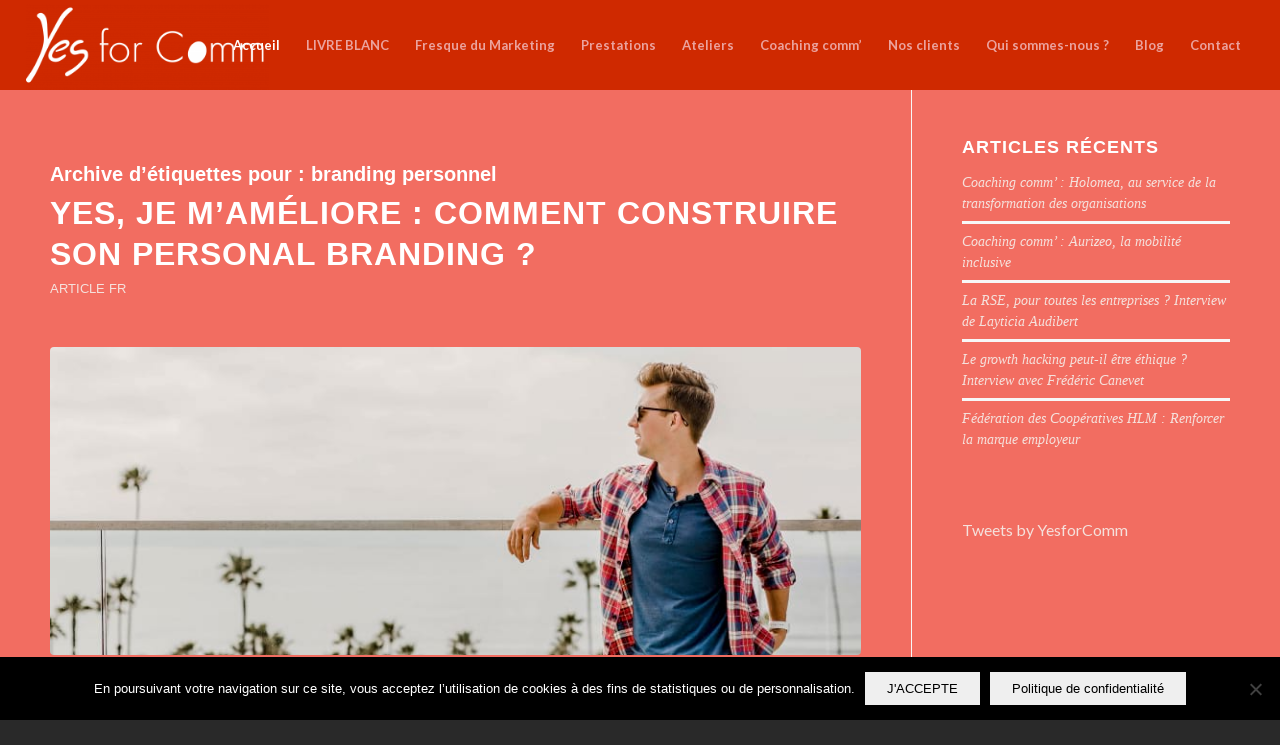

--- FILE ---
content_type: text/css
request_url: https://yesforcomm.com/wp-content/uploads/useanyfont/uaf.css?ver=1764322771
body_size: 180
content:
				@font-face {
					font-family: 'avenir';
					src: url('/wp-content/uploads/useanyfont/180412023124Avenir.woff') format('woff');
					  font-display: auto;
				}

				.avenir{font-family: 'avenir' !important;}

						p{
					font-family: 'avenir' !important;
				}
		

--- FILE ---
content_type: text/css
request_url: https://yesforcomm.com/wp-content/uploads/dynamic_avia/avia_posts_css/post-1489.css?ver=ver-1768924168
body_size: 533
content:
.flex_cell.av-hr2q9-1eeb82c110fd509119d42797d4f46048{
vertical-align:top;
background-color:#ffffff;
}
.responsive #top #wrap_all .flex_cell.av-hr2q9-1eeb82c110fd509119d42797d4f46048{
padding:30px 30px 30px 30px !important;
}

.flex_column.av-p5ny9-2ab17a4aa41269166a4ee3ef22904be2{
border-radius:0px 0px 0px 0px;
padding:0px 0px 0px 0px;
}

#top .av-special-heading.av-2kid4h-29ab54a7ad4ae3f8eed27bf025fc51c2{
padding-bottom:10px;
color:#e6554c;
}
body .av-special-heading.av-2kid4h-29ab54a7ad4ae3f8eed27bf025fc51c2 .av-special-heading-tag .heading-char{
font-size:25px;
}
.av-special-heading.av-2kid4h-29ab54a7ad4ae3f8eed27bf025fc51c2 .special-heading-inner-border{
border-color:#e6554c;
}
.av-special-heading.av-2kid4h-29ab54a7ad4ae3f8eed27bf025fc51c2 .av-subheading{
font-size:15px;
}

#top .av_textblock_section.av-jn9cs82b-2ed614abbcc99df6b26b23fce0cfd51a .avia_textblock{
color:#2d2d2d;
}

.flex_column.av-jnh98948-6108efbffd10041603323fb3666ce3e3{
border-width:9px;
border-color:#c1c1c1;
border-style:solid;
border-radius:0px 0px 0px 0px;
padding:0px 0px 0px 0px;
background-color:#c1c1c1;
}

.flex_cell.av-jnh955iz-0ff82d907bee148411cc4bccee84801e{
vertical-align:top;
background-color:#f26d61;
}
.responsive #top #wrap_all .flex_cell.av-jnh955iz-0ff82d907bee148411cc4bccee84801e{
padding:30px 30px 30px 30px !important;
}

.flex_column.av-eb281-df42c28d90bb91bb447f43b8754c0498{
border-radius:0px 0px 0px 0px;
padding:0px 0px 0px 0px;
background-color:#f26d61;
}

